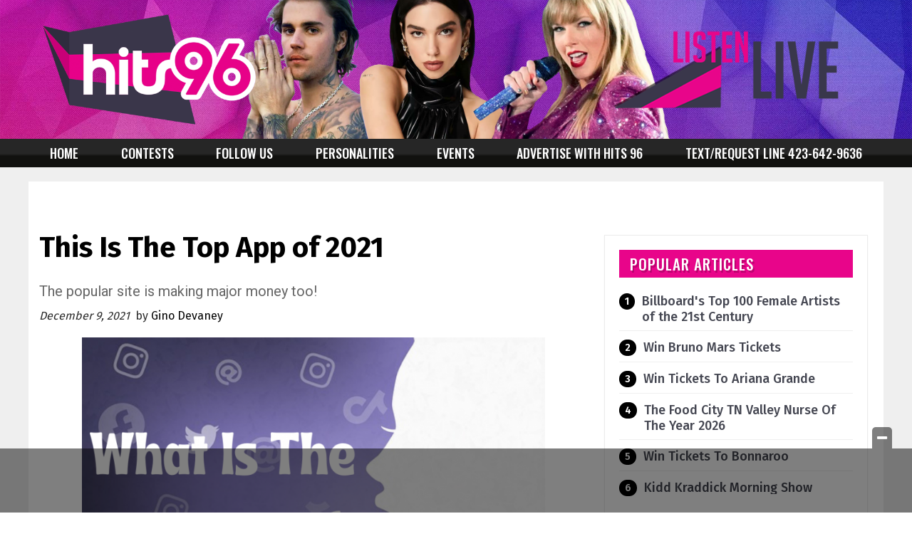

--- FILE ---
content_type: text/html; charset=utf-8
request_url: https://www.google.com/recaptcha/api2/aframe
body_size: -84
content:
<!DOCTYPE HTML><html><head><meta http-equiv="content-type" content="text/html; charset=UTF-8"></head><body><script nonce="6fvIYZH-LUq8LZHLbB_0Zw">/** Anti-fraud and anti-abuse applications only. See google.com/recaptcha */ try{var clients={'sodar':'https://pagead2.googlesyndication.com/pagead/sodar?'};window.addEventListener("message",function(a){try{if(a.source===window.parent){var b=JSON.parse(a.data);var c=clients[b['id']];if(c){var d=document.createElement('img');d.src=c+b['params']+'&rc='+(localStorage.getItem("rc::a")?sessionStorage.getItem("rc::b"):"");window.document.body.appendChild(d);sessionStorage.setItem("rc::e",parseInt(sessionStorage.getItem("rc::e")||0)+1);localStorage.setItem("rc::h",'1769044740822');}}}catch(b){}});window.parent.postMessage("_grecaptcha_ready", "*");}catch(b){}</script></body></html>

--- FILE ---
content_type: application/javascript; charset=utf-8
request_url: https://fundingchoicesmessages.google.com/f/AGSKWxXozGmHtrCyiXcYufwi7pXIpkadaUuOSzeHRoHvWpzIKCff_TrQO3jxjLdBynFwhVDOiVKuhXxIgPAjG9VuhSa1ZicaMf_4RRS8Igpzrzeja2WEorDrIwdK8BJmk1DwWFwNgjR6IRHIQUIeV1o3APcKfsf7wH47IwEGkLnnBC0EjeCdhF4Jy1bURv3_/_/ads468x60./advice-ads..question_page_content:-abp-has(div:-abp-contains(ad))/googlempu./getfeaturedadsforshow.
body_size: -1289
content:
window['e97ffd20-d86b-4e88-ad01-b6c17bfd2356'] = true;